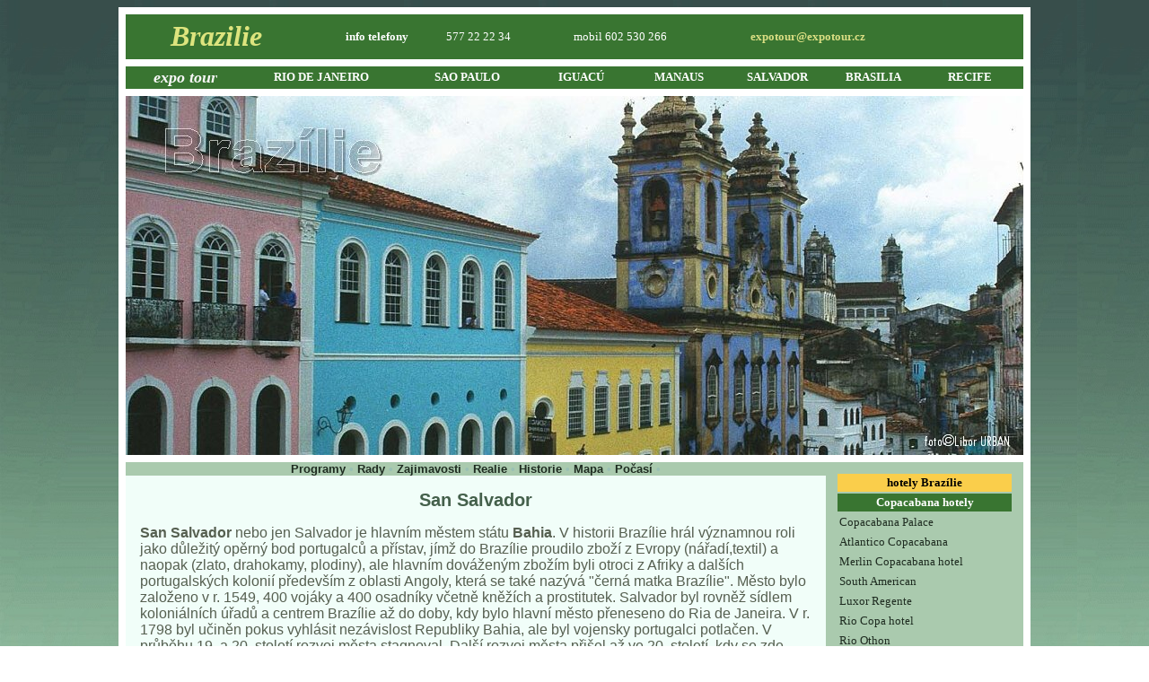

--- FILE ---
content_type: text/html
request_url: http://stavebnikuryr.cz/expotour/brazilie/brasil-brazilie-san-salvador.htm
body_size: 5096
content:
<!doctype html public "-//W3C//DTD HTML 4.01 Transitional//EN">
<html><!-- #BeginTemplate "/templates/brazilie.dwt" -->
<head>
<!-- #BeginEditable "doctitle" --> 
<title>SAN SALVADOR - Brazilie,  hotely a turistické informace</title>
<!-- #EndEditable -->
<meta http-equiv="Content-Type" content="text/html; charset=windows-1250">
<link rel="stylesheet" href="brazilie.css" type="text/css">
</head>

<body bgcolor="#FFFFFF" text="#000000" background="bg_brazilie.jpg">
<table width="1016" cellspacing="8" cellpadding="0" border="0" bordercolor="#FFFFFF" align="center" bgcolor="#FFFFFF" height="1221"> 
<tr> <td bgcolor="#397531" height="50" align="left" valign="middle"> <table cellpadding="0" cellspacing="0" width="96%"> 
<tr align="center" valign="middle"> <td height="40" align="center" width="200"><FONT COLOR="#0B4457" FACE="Verdana" SIZE="2"><b><A HREF="http://www.braziltours.cz/"><FONT FACE="Verdana" SIZE="2" COLOR="#FFFFFF"><I><FONT SIZE="6" COLOR="#DDE47E">Brazilie</FONT></I></FONT></A></b></FONT></td><td height="38" align="center" WIDTH="153"><FONT SIZE="2" FACE="Verdana" COLOR="#FFFFFF"><b>info 
telefony </b></FONT></td><td height="38" align="center" WIDTH="140"> <div align="left"><FONT SIZE="2" FACE="Verdana" COLOR="#FFFFFF">577 
22 22 34</FONT></div></td><td height="38" align="center" WIDTH="194"> <div align="left"><FONT SIZE="2" FACE="Verdana" COLOR="#FFFFFF">mobil 
602 530 266</FONT></div></td><td height="38" align="center" WIDTH="259"> <div align="left"><FONT SIZE="2" FACE="Verdana" COLOR="#000000"><a href="mailto:expotour@expotour.cz"><font color="#FF6600"><b><FONT COLOR="#DADE83">expotour@expotour.cz</FONT></b></font></a></FONT></div></td></tr> 
</table></td></tr> <tr> <td bgcolor="#397531" height="11" align="left" valign="middle"> 
<table cellspacing="0" cellpadding="2" border="0" height="18" width="99%"> <tr align="center"> 
<td valign="middle" height="18" width="140"><FONT COLOR="#0B4457" FACE="Verdana" SIZE="2"><B><FONT COLOR="#FFFFFF" SIZE="3"><I><A HREF="http://www.expotour.cz/"><FONT COLOR="#F8F8F8" SIZE="4">expo 
tour</FONT></A></I></FONT></B></FONT></td><td valign="middle" height="18" width="180"><b><FONT FACE="Verdana" SIZE="2"><a href="brasil-brazilie-rio-de-janeiro.htm"><font color="#FFFFFF">RIO 
DE JANEIRO</font></a></FONT></b></td><td valign="middle" height="18" width="160"><b><FONT SIZE="2" FACE="Verdana"><a href="brasil-brazilie-sao-paulo.htm"><font color="#FFFFFF">SAO 
PAULO</font></a></FONT></b></td><td valign="middle" height="18" width="100"><b><FONT FACE="Verdana" SIZE="2"><a href="brasil-brazilie-iguacu_iguasu.htm"><font color="#FFFFFF">IGUACÚ</font></a></FONT></b></td><td valign="middle" height="18" width="120"><b><a href="brasil-brazilie-manaus.htm"><FONT FACE="Verdana" SIZE="2" COLOR="#FFFFFF">MANAUS</FONT></a></b></td><td valign="middle" height="18" width="100"><FONT SIZE="2" FACE="Verdana"><font color="#FFFFFF"><b><a href="brasil-brazilie-san-salvador.htm"><font color="#FFFFFF">SALVADOR</font></a></b></font></FONT></td><td valign="middle" height="18" width="115"><b><FONT FACE="Verdana" SIZE="2"><a href="brasil-brazilie-brasilia.htm"><font color="#FFFFFF">BRASILIA</font></a></FONT></b></td><td valign="middle" height="18" width="100"><b><FONT SIZE="2" FACE="Verdana"><a href="brasil-brazilie-recife.htm"><font color="#FFFFFF">RECIFE</font></a></FONT></b></td></tr> 
</table></td></tr> <tr> <td height="326" align="center" valign="middle"> <!-- #BeginEditable "2" --> 
      <table width="1000" cellspacing="0" cellpadding="0" height="400">
        <tr> 
          <td height="350" width="1000" background="fotky_brazilie/ss.jpg">&nbsp;</td>
        </tr>
      </table>
      <!-- #EndEditable --></td></tr> <tr> <td align="center" valign="top" height="473"> 
<table width="100%" cellspacing="0" cellpadding="0" height="266" bgcolor="#82B4C4"> 
<tr align="center" valign="top"> <td height="462" align="left" bgcolor="#F1FEF9"> 
<div align="center"><a href="file:///D|/afrika/kambodza/kambodza_foto_fotky/index.html"><font face="Arial, Helvetica, sans-serif"><font size="1"><font face="verdana"></font></font></font></a> 
<table width="100%" cellspacing="0" cellpadding="0"> <tr> <td align="center" valign="middle" bgcolor="#AACAAE" height="13"><font size="1" face="Verdana,"><font color="#000000"><font color="#7A7045"></font></font></font> 
<FONT SIZE="2" FACE="Arial" COLOR="#000000"><a href="brazilie/zajezdy.htm"><B>Programy 
</B></a></FONT><B><FONT SIZE="2" FACE="Arial"><font color="#000000"><font color="#7A7045"><font color="#C4C197"><font color="#9AC0B5">&#149;</font></font></font></font> 
<a href="brazilie/rady.html">Rady</a> <font color="#000000"><font color="#7A7045"><font color="#C4C197"><font color="#9AC0B5">&#149;</font></font></font></font> 
<a href="brazilie/vylety.htm">Zajimavosti </a><font color="#000000"><font color="#7A7045"><font color="#C4C197"><font color="#9AC0B5">&#149;</font></font></font></font> 
<a href="brazilie/realie.htm">Realie</a> <font color="#000000"><font color="#7A7045"><font color="#C4C197"><font color="#9AC0B5">&#149;</font></font></font></font> 
<a href="brazilie/historie.htm">Historie</a> <font color="#000000"><font color="#7A7045"><font color="#C4C197"><font color="#9AC0B5">&#149;</font></font></font></font> 
<a href="brazilie/mapa_brazilie.htm">Mapa </a><font color="#000000"><font color="#7A7045"><font color="#C4C197"><font color="#9AC0B5">&#149;</font></font></font></font> 
<a href="brazilie/pocasi.htm">Počasí </a><font color="#000000"><font color="#7A7045"><font color="#C4C197"><font color="#9AC0B5">&#149;</font></font></font></font></FONT> 
</B><FONT SIZE="2" FACE="Arial" COLOR="#000000"></FONT></td></tr> </table><table width="100%" cellspacing="8" cellpadding="8"> 
<tr> <td align="left" valign="top" height="12"><!-- #BeginEditable "1" --> 
                    <h1 align="center">San Salvador</h1>
                    
                  <p><span class="paragraph"><b>San Salvador</b></span><b><span class="paragraph"></span></b><span class="paragraph"> 
                    nebo jen Salvador je hlavním městem státu<b> Bahia</b>. V 
                    historii Brazílie hrál významnou roli jako důležitý opěrný 
                    bod portugalců a přístav, jímž do Brazílie proudilo zboží 
                    z Evropy (nářadí,textil) a naopak (zlato, drahokamy, plodiny), 
                    ale hlavním dováženým zbožím byli otroci z Afriky a dalších 
                    portugalských kolonií především z oblasti Angoly, která se 
                    také nazývá &quot;černá matka Brazílie&quot;. Město bylo založeno 
                    v r. 1549, 400 vojáky a 400 osadníky včetně kněžích a prostitutek. 
                    Salvador byl rovněž sídlem koloniálních úřadů a centrem Brazílie 
                    až do doby, kdy bylo hlavní město přeneseno do Ria de Janeira. 
                    V r. 1798 byl učiněn pokus vyhlásit nezávislost Republiky 
                    Bahia, ale byl vojensky portugalci potlačen. V průběhu 19. 
                    a 20. století rozvoj města stagnoval. Další rozvoj města přišel 
                    až ve 20. století, kdy se zde začal rozvíjet naftařský a chemický 
                    průmysl, ale především průmysl turistický, protože Salvador 
                    je co se týká historických památek nejzajímavějším městem 
                    Brazílie. V současné době má Salvador asi 2 miliony obyvatel. 
                    Jak ve zdejším obyvatelstvu, tak i v jiných přístavních městech 
                    severovýchodu má velký podíl černošská populace především 
                    díky velkému množství původních otroků z Afriky.Ti si zde 
                    během století vytvořili odlišnou náboženskou kulturu, která 
                    se vyznačuje především prolínáním různých afro náboženských 
                    kultů s křesťanství (Candomble) a také brazilský fenomén - 
                    Capoeiru - bojový tanec - bojové umění, vzniklé na obranu 
                    proti otrokářům, jejíž představení by jste určitě neměli vynechat. 
                    V Salvadoru má také velkou tradici Karneval a je pravdou, 
                    že tak jako Evropani jezdí za Karnevalem do Ria, jezdí Brazilci 
                    za karnevalem do Salvadoru, kde tyto kulturnítradice se vyznačují 
                    původnější civilizací méně dotčenou formou. Nejzajímavějším 
                    místem Salvadoru je jedinečné<b> historické centrum města</b> 
                    s jeho starobylými uličkami, kostely a barevnými historickými 
                    domy z období, kdy barva domu sloužila ve městě jako způsob 
                    identifikace místo čísla. Městská scenerie a tradice bubeníků 
                    vedla také Michaela Jacksona k natočení jednoho ze svých známých 
                    hudebních klipů s místními bubeníky. Staré centrum města žije 
                    i v noci, kdy zde můžete posedět v malebných restauracích 
                    a také navštívit představení <b>Samby Show a Capoeiry</b>, 
                    které je menší než na Plataformě v Riu, ale více bližší původní 
                    formě, takže i přesto že jste navšívili Samba show v Riu doporučujeme 
                    návštěvu i zde.<font face="Arial, Helvetica, sans-serif" size="3" color="#FFFF00"><font size="2" color="#000000"></font></font></span><font face="Arial, Helvetica, sans-serif" size="3" color="#FFFF00"><font size="2" color="#000000"><br>
                      </font></font></p>
                    <!-- #EndEditable --></td></tr> 
</table><table width="100%" cellspacing="0" cellpadding="0"> <tr> <td align="center" valign="middle" bgcolor="#AACAAE" height="13"><b><font color="#FFFFFF" face="Verdana, Arial, Helvetica, sans-serif" size="2">Last 
Minute</font></b></td></tr> </table></div></td><td height="462" align="right" bgcolor="#AACAAE" valign="top" width="220"> 
<div align="center"><font face="Arial, Helvetica, sans-serif"><font size="1"><font face="Arial, Helvetica, sans-serif"><font face="Arial, Helvetica, sans-serif"><font size="1"><font face="Arial, Helvetica, sans-serif"><font size="1"><font face="verdana"><a href="file:///D|/afrika/namibie/namibie-fotky/index.html"><br> 
</a></font></font></font></font></font></font></font></font> <div align="center"> 
<a href="file:///D|/expotour/kambodza/kambodza_foto_fotky/index.html"><font face="Arial, Helvetica, sans-serif"><font size="1"><font face="verdana"></font></font></font></a><font face="Arial, Helvetica, sans-serif"><font size="1"><font face="Arial, Helvetica, sans-serif"><font size="1"><font face="verdana"><b></b></font></font></font><font face="verdana"></font></font></font> 
<table width="90%" border="0" align="center" cellpadding="2" cellspacing="2"> 
<tr> <td height="20" align="center" bgcolor="#FACE4B"> <FONT SIZE="2" FACE="Verdana"> 
<font color="#000000"> <B>hotely Brazílie</B></font></FONT></td></tr> <tr> <td height="2" align="center" BGCOLOR="#397531"> 
<FONT SIZE="2" FACE="Verdana" COLOR="#000000"><b> <font color="#FFFFFF">Copacabana 
hotely</font></b></FONT></td></tr> <tr> <td height="8" align="left"> <FONT SIZE="2" FACE="Verdana" COLOR="#000000"><a href="brazilie_hotely_copacabana/copacabana_palace_hotel.htm">Copacabana 
Palace</a></FONT></td></tr> <tr> <td height="2" align="left"> <FONT SIZE="2" FACE="Verdana" COLOR="#000000"><a href="brazilie_hotely_copacabana/atlantico_copacaban_hotel.htm">Atlantico 
Copacabana</a></FONT></td></tr> <tr> <td height="2" align="left"> <FONT SIZE="2" FACE="Verdana" COLOR="#000000"><a href="brazilie_hotely_copacabana/merlin_hotel.htm">Merlin 
Copacabana hotel</a></FONT></td></tr> <tr> <td height="2" align="left"> <FONT SIZE="2" FACE="Verdana" COLOR="#000000"><a href="brazilie_hotely_copacabana/south_american_hotel.htm">South 
American </a></FONT></td></tr> <tr> <td height="2" align="left"> <FONT SIZE="2" FACE="Verdana" COLOR="#000000"><a href="brazilie_hotely_copacabana/luxor_regente_hotel.htm">Luxor 
Regente </a></FONT></td></tr> <tr> <td height="2" align="left"> <FONT SIZE="2" FACE="Verdana" COLOR="#000000"><a href="brazilie_hotely_copacabana/rio_copa_hotel.htm">Rio 
Copa hotel</a></FONT></td></tr> <tr> <td height="2" align="left"> <FONT SIZE="2" FACE="Verdana" COLOR="#000000"><a href="brazilie_hotely_copacabana/rio_othon_hotel.htm">Rio 
Othon</a></FONT></td></tr> <tr> <td height="2" align="left"> <FONT SIZE="2" FACE="Verdana" COLOR="#000000"><a href="brazilie_hotely_copacabana/sofitel_hotel.htm">Sofitel</a></FONT></td></tr> 
<tr> <td height="2" align="left"> <FONT SIZE="2" FACE="Verdana" COLOR="#000000"><a href="brazilie_hotely_copacabana/orla_hotel.htm">Orla</a></FONT></td></tr> 
<tr> <td height="2" align="left"> <FONT SIZE="2" FACE="Verdana" COLOR="#000000"><a href="brazilie_hotely_copacabana/miramar_hotel.htm">Miramar</a></FONT></td></tr> 
<tr> <td height="2" align="left"><FONT SIZE="2" FACE="Verdana" COLOR="#000000"><a href="brazilie_hotely_copacabana/jw_marriott_hotel.htm">JW 
Marriott</a></FONT></td></tr> <tr> <td height="2" align="left"><FONT FACE="Verdana" SIZE="2"><a href="brazilie_hotely_copacabana/windsor-palace.htm">Windsor 
</a> </FONT></td></tr> <tr> <td height="2" align="center" BGCOLOR="#397531"> <FONT SIZE="2" FACE="Verdana" COLOR="#000000"><b><font color="#FFFFFF">Rio 
de Janeiro hotely</font></b></FONT></td></tr> <tr> <td height="2" align="left"> 
<FONT SIZE="2" FACE="Verdana" COLOR="#000000"><a href="brazilie_hotely_rio_de_janeiro/sheraton_rio_hotel.htm">Sheraton 
Rio</a></FONT></td></tr> <tr> <td height="2" align="left"> <FONT SIZE="2" FACE="Verdana" COLOR="#000000"><a href="brazilie_hotely_rio_de_janeiro/marina_palace_hotel.htm">Marina 
Palace</a> </FONT></td></tr> <tr> <td height="2" align="left"> <FONT SIZE="2" FACE="Verdana" COLOR="#000000"><a href="brazilie_hotely_rio_de_janeiro/caesar_park_hotel.htm">Caesar 
Park</a></FONT></td></tr> <tr> <td height="2" align="left"> <FONT SIZE="2" FACE="Verdana" COLOR="#000000"><a href="brazilie_hotely_rio_de_janeiro/intercontinental_hotel.htm">Royal 
Tulip</a></FONT></td></tr> <tr> <td height="2" align="left"> <FONT SIZE="2" FACE="Verdana" COLOR="#000000"><a href="brazilie_hotely_rio_de_janeiro/sheraton_barra_hotel.htm">Sheraton 
Barra </a></FONT></td></tr> <tr> <td height="2" align="center" BGCOLOR="#397531"> 
<FONT SIZE="2" FACE="Verdana" COLOR="#000000"><b> <font color="#FFFFFF">Iguacu 
hotely</font></b></FONT></td></tr> <tr> <td height="2" align="left"> <FONT SIZE="2" FACE="Verdana" COLOR="#000000"><a href="brazilie_hotely/iguasu_carima_hotel.htm">Carima 
</a></FONT></td></tr> <tr> <td height="2" align="left"> <FONT SIZE="2" FACE="Verdana" COLOR="#000000"><a href="brazilie_hotely/Iguasu_tropical_cataratas_hotel.htm">Cataratas</a></FONT></td></tr> 
<tr> <td height="2" align="left"> <FONT SIZE="2" FACE="Verdana" COLOR="#000000"><a href="brazilie_hotely/iguasu_bourbon_hotel.htm">Bourbon</a></FONT></td></tr> 
<tr> <td height="2" align="left"> <FONT SIZE="2" FACE="Verdana" COLOR="#000000"><a href="brazilie_hotely/Iguasu_bourbon_golf_hotel.htm">Iguassu 
golf resort</a></FONT></td></tr> <tr> <td height="2" align="left"> <FONT SIZE="2" FACE="Verdana" COLOR="#000000"><a href="brazilie_hotely/iguasu_rafain_hotel.htm">Rafain 
Palace </a></FONT></td></tr> <tr> <td height="2" align="center" BGCOLOR="#397531"> 
<FONT SIZE="2" FACE="Verdana" COLOR="#000000"><b><font color="#FFFFFF">Manaus 
hotely </font></b></FONT></td></tr> <tr> <td height="2" align="left"> <FONT SIZE="2" FACE="Verdana" COLOR="#000000"><a href="brazilie_hotely/manaus_ariau_towers_lodge_hotel.htm">Ariau</a></FONT></td></tr> 
<tr> <td height="2" align="left"> <FONT SIZE="2" FACE="Verdana" COLOR="#000000"><a href="brazilie_hotely/manaus_tropical_hotel.htm">Tropical</a></FONT></td></tr> 
<tr> <td height="2" align="center" BGCOLOR="#397531"> <FONT SIZE="2" FACE="Verdana" COLOR="#000000"><b> 
<font color="#FFFFFF">San Salvador hotely</font></b></FONT></td></tr> <tr> <td height="2" align="left"><FONT SIZE="2" FACE="Verdana" COLOR="#000000"><a href="brazilie_hotely/salvador_catussaba_hotel.htm">Catussaba</a></FONT></td></tr> 
<tr> <td height="2" align="left"><FONT SIZE="2" FACE="Verdana" COLOR="#000000"><a href="brazilie_hotely/salvador_marazul_hotel.htm">Marazul</a></FONT> 
</td></tr> </table><p>&nbsp;</p></div></div></td></tr> </table></td></tr> <tr> <td align="center" valign="middle" height="124"> 
<table width="100%" cellspacing="5" cellpadding="0" bgcolor="#96C5AD" height="112"> 
<tr> <td width="200" align="left" valign="middle" height="18"><b><FONT SIZE="2" FACE="Verdana" COLOR="#FFFFFF">AMERIKA</FONT></b></td><td width="200" height="18"><b><FONT COLOR="#FFFFFF" SIZE="2" FACE="Verdana">ASIE 
blízká</FONT></b></td><td width="200" height="18"><b><FONT COLOR="#FFFFFF" SIZE="2" FACE="Verdana">ASIE 
dálná</FONT></b></td><td width="200" height="18"><b><FONT FACE="Verdana" COLOR="#FFFFFF" SIZE="2">OCEÁNIE</FONT></b></td><td width="200" height="18"><b><FONT FACE="Verdana" SIZE="2" COLOR="#FFFFFF">OSTROVY</FONT></b></td><td width="200" height="18"><b><FONT FACE="Verdana" SIZE="2" COLOR="#FFFFFF">AFRIKA</FONT></b></td></tr> 
<tr> <td width="200" align="left" valign="middle" height="18"><FONT FACE="Verdana" SIZE="1"><a href="http://www.braziltours.cz/" target="_top"><font color="#000000">Brazilie</font></a></FONT></td><td width="200" height="18"><FONT FACE="Verdana" SIZE="1"><a href="http://www.dubaiweb.cz/" target="_top"><font color="#000000">Dubai</font></a></FONT></td><td width="200" height="18"> 
<FONT FACE="Verdana" SIZE="1"><a href="http://www.baliweb.cz/" target="_top"><font color="#000000">Bali</font></a></FONT></td><td width="200" height="18"><FONT SIZE="1" FACE="Verdana"><a href="file:///D|/expotour/australie/index.htm"><font color="#000000">Australie</font></a></FONT></td><td width="200" height="18"><FONT FACE="Verdana" SIZE="1"><a href="http://www.maledivyweb.cz/" target="_top"><font color="#000000">Maledivy</font></a></FONT></td><td width="200" height="18"><FONT SIZE="1" FACE="Verdana"><a href="http://www.afrikaweb.cz/botswana/index.htm"><font color="#000000">Botswana</font></a></FONT></td></tr> 
<tr> <td width="200" align="left" valign="middle" height="20"><FONT FACE="Verdana" SIZE="1"><a href="http://www.kubaweb.cz/" target="_self"><font color="#000000">Kuba</font></a></FONT></td><td width="200" height="20"><FONT FACE="Verdana" SIZE="1"><a href="file:///D|/expotour/cina/index.htm" target="_self"><font color="#000000">Čína</font></a></FONT></td><td width="200" height="20"><FONT FACE="Verdana" SIZE="1"><a href="file:///D|/expotour/filipiny/index.htm"><font color="#000000">Filipíny</font></a></FONT></td><td width="200" height="20"><FONT FACE="Verdana" SIZE="1"><a href="file:///D|/expotour/tahiti/index.htm" target="_top"><font color="#000000">Tahiti</font></a></FONT></td><td width="200" height="20"><FONT FACE="Verdana" SIZE="1"><a href="http://www.mauriciusweb.cz/" target="_top"><font color="#000000">Mauricius</font></a></FONT></td><td width="200" height="20"><FONT SIZE="1" FACE="Verdana"><a href="file:///D|/expotour/kena/index.htm"><font color="#000000">Keňa</font></a></FONT></td></tr> 
<tr> <td width="200" height="18"><FONT FACE="Verdana" SIZE="1"><a href="http://www.mexikoweb.cz/" target="_top"><font color="#000000">Mexiko</font></a></FONT></td><td width="200" height="18"><a href="file:///D|/expotour/indie/index.htm"><FONT SIZE="1" FACE="Verdana" COLOR="#000000">Indie</FONT></a></td><td width="200" height="18"><a href="file:///D|/expotour/malaysie/index.htm"><FONT SIZE="1" FACE="Verdana" COLOR="#000000">Malaysie</FONT></a></td><td width="200" height="18"><FONT SIZE="1" FACE="Verdana"><a href="file:///D|/expotour/novy_zeland/index.htm"><font color="#000000">N. 
Zeland</font></a></FONT></td><td width="200" height="18"><FONT FACE="Verdana" SIZE="1"><a href="http://www.seychelyweb.cz/" target="_self"><font color="#000000">Seychely</font></a></FONT></td><td width="200" height="18"><FONT FACE="Verdana" SIZE="1"><a href="file:///D|/expotour/jar/index.htm"><font color="#000000">Jihoafrická 
Republika</font></a></FONT></td></tr> <tr> <td width="200" height="18"><FONT SIZE="1" FACE="Verdana"><a href="file:///D|/expotour/venezuela/index.htm"><font color="#000000">Venezuela</font></a></FONT></td><td width="200" height="18"><FONT FACE="Verdana" SIZE="1"><a href="file:///D|/expotour/oman/index.htm" target="_self"><font color="#000000">Omán</font></a></FONT></td><td width="200" height="18"><FONT SIZE="1" FACE="Verdana"><a href="file:///D|/expotour/kambodza/index.htm"><font color="#000000">Kambod&#158;a</font></a></FONT></td><td width="200" height="18"><FONT FACE="Verdana"></FONT></td><td width="200" height="18"><FONT FACE="Verdana" SIZE="1"><a href="file:///D|/expotour/reunion/index.htm" target="_top"><font color="#000000">Reunion</font></a></FONT></td><td width="200" height="18"><FONT SIZE="1" FACE="Verdana"><a href="file:///D|/expotour/maroko/index.htm"><font color="#000000">Maroko</font></a></FONT></td></tr> 
<tr> <td width="200" align="left" valign="middle" height="18"><FONT FACE="Verdana" SIZE="1"><a href="file:///D|/expotour/peru/index.htm" target="_top"><font color="#000000">Peru</font></a></FONT></td><td width="200" align="left" valign="middle" height="18"><FONT FACE="Verdana" SIZE="1"><a href="file:///D|/expotour/srilanka/index.htm" target="_self"><font color="#000000">Srílanka</font></a></FONT></td><td width="200" height="18"><FONT FACE="Verdana" SIZE="1"><a href="file:///D|/expotour/singapore/index.htm" target="_self"><font color="#000000">Singapur</font></a></FONT></td><td width="200" height="18"><b><FONT FACE="Verdana" COLOR="#FFFFFF" SIZE="2">EVROPA</FONT></b></td><td width="200" height="18"><FONT FACE="Verdana"></FONT></td><td width="200" height="18"><FONT SIZE="1" FACE="Verdana"><a href="http://www.afrikaweb.cz/namibie/namibia.htm"><font color="#000000">Namibie</font></a></FONT></td></tr> 
<tr> <td width="200" align="left" valign="middle" height="18"><FONT FACE="Verdana" SIZE="1"><a href="file:///D|/expotour/kostarika/index.htm"><font color="#000000">Kostarika</font></a></FONT></td><td width="200" align="left" valign="middle" height="18"><FONT FACE="Verdana"></FONT></td><td width="200" height="18"><FONT FACE="Verdana" SIZE="1"><a href="file:///D|/expotour/thajsko/index.htm" target="_top"><font color="#000000">Thajsko</font></a></FONT></td><td width="200" height="18"><FONT FACE="Verdana" SIZE="1"><a href="file:///D|/expotour/rusko/index.htm"><font color="#000000">Rusko</font></a></FONT></td><td width="200" height="18"><FONT FACE="Verdana"></FONT></td><td width="200" height="18"><FONT SIZE="1" FACE="Verdana"><a href="file:///D|/expotour/tanzanie/index.htm"><font color="#000000">Tanzanie</font></a></FONT></td></tr> 
<tr> <td width="200" align="left" valign="middle" height="18"><FONT FACE="Verdana" SIZE="1"><a href="file:///D|/expotour/usa/index.htm" target="_top"><font color="#000000">USA</font></a></FONT></td><td width="200" align="left" valign="middle" height="18"><FONT FACE="Verdana"></FONT></td><td width="200" height="18"><FONT SIZE="1" FACE="Verdana"><a href="file:///D|/expotour/vietnam/index.htm"><font color="#000000">Vietnam</font></a></FONT></td><td width="200" height="18"><FONT FACE="Verdana"></FONT></td><td width="200" height="18"><FONT FACE="Verdana"></FONT></td><td width="200" height="18"><a href="http://www.afrikaweb.cz/zimbabwe/zimbabwe.htm"><FONT SIZE="1" FACE="Verdana" COLOR="#000000">Zimbabwe</FONT></a></td></tr> 
<tr> <td width="200" align="left" valign="middle" height="18"><a href="file:///D|/expotour/kanada/index.htm"><FONT SIZE="1" FACE="Verdana" COLOR="#000000">Kanada</FONT></a></td><td width="200" align="left" valign="middle" height="18"><FONT COLOR="#FFFFFF" SIZE="1" FACE="Verdana"></FONT></td><td width="200" height="18"><FONT FACE="Verdana"></FONT></td><td width="200" height="18"><FONT FACE="Verdana"></FONT></td><td width="200" height="18"><FONT FACE="Verdana"></FONT></td><td width="200" height="18"><FONT SIZE="1" FACE="Verdana"></FONT></td></tr> 
</table></td></tr> <tr> <td align="center" valign="middle" height="124"> <table width="100%" cellspacing="5" cellpadding="0" bgcolor="#011F1F"> 
<tr> <td width="33%" align="left" valign="middle"><FONT COLOR="#99FF66" SIZE="2" FACE="Verdana"><b><FONT COLOR="#CCFF66">www.expotour.cz</FONT></b></FONT></td><td width="25%"><FONT FACE="Verdana"></FONT></td><td width="17%"><FONT FACE="Verdana"></FONT></td><td width="25%"><FONT FACE="Verdana"></FONT></td></tr> 
<tr> <td width="33%" height="2"><FONT SIZE="1" FACE="Verdana" COLOR="#FFFFFF">služby 
v Brazílii Vám zajistí</FONT></td><td width="25%" height="2"><FONT FACE="Verdana"></FONT></td><td width="17%" height="2"><FONT FACE="Verdana"></FONT></td><td width="25%" height="2"><FONT FACE="Verdana"></FONT></td></tr> 
<tr> <td width="33%"><FONT COLOR="#FFFFFF" SIZE="3" FACE="Verdana"><b><FONT SIZE="1">ing. 
Jana Urbanová - </FONT>expo tour </b></FONT></td><td width="25%"><FONT FACE="Verdana"></FONT></td><td width="17%"><FONT FACE="Verdana"></FONT></td><td width="25%"><FONT FACE="Verdana"></FONT></td></tr> 
<tr> <td width="33%" align="left" valign="middle"><FONT COLOR="#FFFFFF" SIZE="1" FACE="Verdana">T.Bati 
3672, ZLÍN</FONT></td><td width="25%" align="left" valign="middle"><FONT COLOR="#FFFFFF" SIZE="1" FACE="Verdana"></FONT></td><td width="17%"><FONT FACE="Verdana"></FONT></td><td width="25%"><FONT FACE="Verdana"></FONT></td></tr> 
<tr> <td width="33%" align="left" valign="middle"><FONT SIZE="1" FACE="Verdana" COLOR="#1B3837"><b><font color="#FFFFFF">tel.:</font></b><font color="#FFFFFF"> 
577 22 22 34 ,<b> tel.fax.:</b> 577 10 31 04</font></FONT></td><td width="25%" align="left" valign="middle"><FONT COLOR="#FFFFFF" SIZE="1" FACE="Verdana"></FONT></td><td width="17%"><FONT FACE="Verdana"></FONT></td><td width="25%"><FONT FACE="Verdana"></FONT></td></tr> 
<tr> <td width="33%" align="left" valign="middle"><FONT SIZE="1" FACE="Verdana" COLOR="#1B3837"> 
<b><font color="#FFFFFF">mobil</font></b><font color="#FFFFFF"> 602 530 266,<font color="#FFFF00"> 
</font></font></FONT><FONT SIZE="1" FACE="Verdana"><a href="mailto:expotour@expotour.cz"><b><font color="#FFFF99">expotour@expotour.cz</font></b></a></FONT></td><td width="25%" align="left" valign="middle"><FONT COLOR="#FFFFFF" SIZE="1" FACE="Verdana"></FONT></td><td width="17%"><FONT FACE="Verdana"></FONT></td><td width="25%"><FONT FACE="Verdana"></FONT></td></tr> 
</table></td></tr> <tr> <td align="center" valign="middle" bgcolor="#011F1F" height="2"> 
<div align="center"> <div align="center"> <div align="center"> <div align="center"><font face="Arial" size="2"><font face="verdana"><font face="verdana"><font face="verdana"><font size="1" face="verdana"><font face="verdana"><font face="verdana"><font face="Arial" size="1"><a href="http://web.quick.cz/maledivy/"><font color="#1D3134">Maledivy</font></a></font></font></font></font></font></font></font></font><font size="1" face="Arial" color="#1D3134"></font><font size="1" face="Arial"><span class="a">&#149; 
<a href="http://cs.wikipedia.org/wiki/Braz%C3%ADlie"> Brazilie Wikipedie</a></span></font></div></div></div></div></td></tr> 
</table><p align="center"><font face="Verdana, " size="1" color="#C6D7C6">Brazilie</font></p>
</body>
<!-- #EndTemplate --></html>


--- FILE ---
content_type: text/css
request_url: http://stavebnikuryr.cz/expotour/brazilie/brazilie.css
body_size: 277
content:
a:hover {  color: #30ADA0; text-decoration: underline}
a {  color: #1E2B20; text-decoration: none}
h1 {  font-family: Verdana, Arial, Helvetica, sans-serif; font-size: 20px; font-weight: bold; color: #44604B}
h2 {  font-family: Verdana; font-size: 16px; font-weight: bold; color: #9A7629; font-style: normal}
p {  font-size: 16px; font-style: normal; color: #565F50; font-family: Arial, Helvetica, sans-serif}
h3 {  font-family: Arial, Helvetica, sans-serif; font-size: 14px; font-style: normal; color: #3F593E}
.brazílie {  font-family: Arial, ; font-size: 14px; font-style: italic; color: #006A00}
.h3 {  font-family: Arial, Helvetica, sans-serif; font-size: 18px; color: #868A2D}
